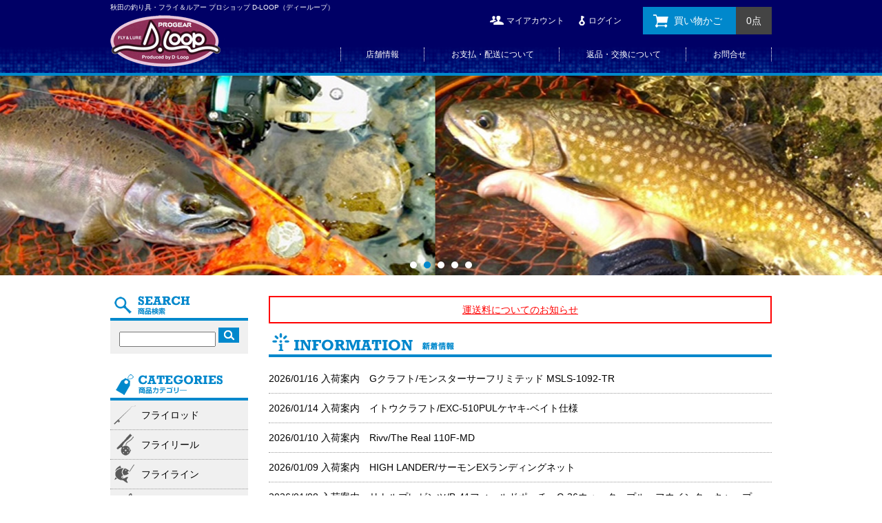

--- FILE ---
content_type: text/html; charset=EUC-JP
request_url: https://d-loop.net/
body_size: 8282
content:
<!DOCTYPE html PUBLIC "-//W3C//DTD XHTML 1.0 Transitional//EN" "http://www.w3.org/TR/xhtml1/DTD/xhtml1-transitional.dtd">
<html xmlns:og="http://ogp.me/ns#" xmlns:fb="http://www.facebook.com/2008/fbml" xmlns:mixi="http://mixi-platform.com/ns#" xmlns="http://www.w3.org/1999/xhtml" xml:lang="ja" lang="ja" dir="ltr">
<head>
<meta http-equiv="content-type" content="text/html; charset=euc-jp" />
<meta http-equiv="X-UA-Compatible" content="IE=edge,chrome=1" />
<title>フライ＆ルアー プロギア D-LOOP（ディーループ）</title>
<meta name="Keywords" content="d-loop" />
<meta name="Description" content="" />
<meta name="Author" content="" />
<meta name="Copyright" content="GMOペパボ" />
<meta http-equiv="content-style-type" content="text/css" />
<meta http-equiv="content-script-type" content="text/javascript" />
<link rel="stylesheet" href="https://img02.shop-pro.jp/PA01317/046/css/6/index.css?cmsp_timestamp=20190501084450" type="text/css" />
<link rel="stylesheet" href="https://img02.shop-pro.jp/PA01317/046/css/6/top.css?cmsp_timestamp=20190501084450" type="text/css" />

<link rel="alternate" type="application/rss+xml" title="rss" href="https://d-loop.net/?mode=rss" />
<link rel="alternate" media="handheld" type="text/html" href="https://d-loop.net/" />
<script type="text/javascript" src="//ajax.googleapis.com/ajax/libs/jquery/1.7.2/jquery.min.js" ></script>
<meta property="og:title" content="フライ＆ルアー プロギア D-LOOP（ディーループ）" />
<meta property="og:description" content="" />
<meta property="og:url" content="https://d-loop.net" />
<meta property="og:site_name" content="フライ＆ルアー プロギア D-LOOP（ディーループ）" />
<script>
  var Colorme = {"page":"top","shop":{"account_id":"PA01317046","title":"\u30d5\u30e9\u30a4\uff06\u30eb\u30a2\u30fc \u30d7\u30ed\u30ae\u30a2 D-LOOP\uff08\u30c7\u30a3\u30fc\u30eb\u30fc\u30d7\uff09"},"basket":{"total_price":0,"items":[]},"customer":{"id":null}};

  (function() {
    function insertScriptTags() {
      var scriptTagDetails = [];
      var entry = document.getElementsByTagName('script')[0];

      scriptTagDetails.forEach(function(tagDetail) {
        var script = document.createElement('script');

        script.type = 'text/javascript';
        script.src = tagDetail.src;
        script.async = true;

        if( tagDetail.integrity ) {
          script.integrity = tagDetail.integrity;
          script.setAttribute('crossorigin', 'anonymous');
        }

        entry.parentNode.insertBefore(script, entry);
      })
    }

    window.addEventListener('load', insertScriptTags, false);
  })();
</script>
<script async src="https://zen.one/analytics.js"></script>
</head>
<body>
<meta name="colorme-acc-payload" content="?st=1&pt=10001&ut=0&at=PA01317046&v=20260116204449&re=&cn=f0dac30f1ef66b81ea138c125c09a94d" width="1" height="1" alt="" /><script>!function(){"use strict";Array.prototype.slice.call(document.getElementsByTagName("script")).filter((function(t){return t.src&&t.src.match(new RegExp("dist/acc-track.js$"))})).forEach((function(t){return document.body.removeChild(t)})),function t(c){var r=arguments.length>1&&void 0!==arguments[1]?arguments[1]:0;if(!(r>=c.length)){var e=document.createElement("script");e.onerror=function(){return t(c,r+1)},e.src="https://"+c[r]+"/dist/acc-track.js?rev=3",document.body.appendChild(e)}}(["acclog001.shop-pro.jp","acclog002.shop-pro.jp"])}();</script><div id="header">
  	<h1 id="header_logo"><span>秋田の釣り具・フライ＆ルアー プロショップ D-LOOP（ディーループ）</span><a href="./"><img src="https://file001.shop-pro.jp/PA01317/046/images/logo.png" alt="フライ＆ルアー プロショップ　ディーループ　D-LOOP" /></a></h1>

	 
		<ul id="members_nav">
				<li class="myaccount"><a href="https://d-loop.net/?mode=myaccount">マイアカウント</a></li>
		<li class="login"><a href="https://d-loop.net/?mode=login&shop_back_url=https%3A%2F%2Fd-loop.net%2F">ログイン</a></li>
			</ul>
	 
	
	
	<p id="btn_viewcart"><a href="https://d-loop.net/cart/proxy/basket?shop_id=PA01317046&shop_domain=d-loop.net"><span class="cart">買い物かご</span><span class="item_count">0点</span></a></p>
	<ul id="globalnav">
		<li><a href="https://d-loop.net/?mode=f1">店舗情報</a></li>
		<li><a href="https://d-loop.net/?mode=f2#payment">お支払・配送について</a></li>
		<li><a href="https://d-loop.net/?mode=f2#returned">返品・交換について</a></li>
		<li><a href="https://d-loop.shop-pro.jp/customer/inquiries/new">お問合せ</a></li>
	</ul>
</div>
 

 
<script type="text/javascript" src="https://file001.shop-pro.jp/PA01317/046/jquery.bxslider/jquery.bxslider.js"></script> 
<script type="text/javascript">
		$(document).ready(function() {
 		 var obj = $('.slider').bxSlider({
    		auto: true,
   			 slideWidth: 960,
   			 speed: 1500,
   			 pause: 6000,
			controls: false
 			 });
			});
		</script>
<div id="cover">
	<ul class="slider">
		<li><img src="https://file001.shop-pro.jp/PA01317/046/images/home/cover_01.jpg" alt="カバー"></a></li>
		<li><img src="https://file001.shop-pro.jp/PA01317/046/images/home/cover_02.jpg" alt="カバー"></a></li>
		<li><img src="https://file001.shop-pro.jp/PA01317/046/images/home/cover_03.jpg" alt="カバー"></a></li>
		<li><img src="https://file001.shop-pro.jp/PA01317/046/images/home/cover_04.jpg" alt="カバー"></a></li>
		<li><img src="https://file001.shop-pro.jp/PA01317/046/images/home/cover_05.jpg" alt="カバー"></a></li>
	</ul>
</div>
 

<div id="pagebody" class="clearfix">

	<div id="content">	 <div style="width:100%; margin:0 0 1em 0; padding:0.5em; border:solid 2px red;">
<p style="text-align:center;"><a href="http://d-loop.net/?mode=f3" style="color:red;text-decoration:underline;">運送料についてのお知らせ</a></p>
</div>	

		
		<h2 class="home_title"><img src="https://file001.shop-pro.jp/PA01317/046/images/home/title_info.png" alt="新着情報" /></h2>
				<div class="home_content">
			<ul class="info_list">
								<li> 2026/01/16 
										入荷案内　Gクラフト/モンスターサーフリミテッド MSLS-1092-TR
					 </li>
								<li> 2026/01/14 
										入荷案内　イトウクラフト/EXC-510PULケヤキ-ベイト仕様
					 </li>
								<li> 2026/01/10 
										入荷案内　Rivv/The Real 110F-MD
					 </li>
								<li> 2026/01/09 
										入荷案内　HIGH LANDER/サーモンEXランディングネット
					 </li>
								<li> 2026/01/08 
										入荷案内　リトルプレゼンツ/B-41フィールドポーチ　C-36ウォータープルーフウインターキャップ　AC-182チェストストラップ
					 </li>
							</ul>
		</div>
		 
		 

		 
		<h2 class="home_title"><img src="https://file001.shop-pro.jp/PA01317/046/images/home/title_recommend.png" alt="おすすめ商品" /></h2>
				<div class="item_wrap clearfix"> 			<div class="item reco"> 
				
				<p><a href="?pid=190128270"><img src="https://img02.shop-pro.jp/PA01317/046/product/190128270_th.jpg?cmsp_timestamp=20260115103818" /></a></p>
				
				<h3><a href="?pid=190128270">
					D-LOOPオリジナル<br />
					<img class='new_mark_img1' src='https://img.shop-pro.jp/img/new/icons61.gif' style='border:none;display:inline;margin:0px;padding:0px;width:auto;' />エゾ鹿の角<br />
					<strong>20,000円(税抜)</strong></a></h3>
				 </div>
			 
									<div class="item reco"> 
				
				<p><a href="?pid=190130784"><img src="https://img02.shop-pro.jp/PA01317/046/product/190130784_th.jpg?cmsp_timestamp=20260115113118" /></a></p>
				
				<h3><a href="?pid=190130784">
					Gクラフト<br />
					<img class='new_mark_img1' src='https://img.shop-pro.jp/img/new/icons9.gif' style='border:none;display:inline;margin:0px;padding:0px;width:auto;' />モンスターサーフリミテッド MSLS-1092-TR<br />
					<strong>96,300円(税抜)</strong></a></h3>
				 </div>
			 
									<div class="item reco"> 
				
				<p><a href="?pid=190147257"><img src="https://img02.shop-pro.jp/PA01317/046/product/190147257_th.jpg?cmsp_timestamp=20260116142008" /></a></p>
				
				<h3><a href="?pid=190147257">
					カハラジャパン<br />
					<img class='new_mark_img1' src='https://img.shop-pro.jp/img/new/icons30.gif' style='border:none;display:inline;margin:0px;padding:0px;width:auto;' />USB充電式 プラズマアークライター ライト付き<br />
					<strong>3,325円(税抜)</strong></a></h3>
				 </div>
			 
									<div class="item reco"> 
				
				<p><a href="?pid=136580252"><img src="https://img02.shop-pro.jp/PA01317/046/product/136580252_th.jpg?cmsp_timestamp=20260107104212" /></a></p>
				
				<h3><a href="?pid=136580252">
					イトウクラフト<br />
					<img class='new_mark_img1' src='https://img.shop-pro.jp/img/new/icons59.gif' style='border:none;display:inline;margin:0px;padding:0px;width:auto;' />CALIBER85<br />
					<strong>1,940円(税抜)</strong></a></h3>
				 </div>
			 
									<div class="item reco"> 
				
				<p><a href="?pid=148761935"><img src="https://img02.shop-pro.jp/PA01317/046/product/148761935_th.jpg?cmsp_timestamp=20251013111432" /></a></p>
				
				<h3><a href="?pid=148761935">
					High Lander<br />
					<img class='new_mark_img1' src='https://img.shop-pro.jp/img/new/icons55.gif' style='border:none;display:inline;margin:0px;padding:0px;width:auto;' />サーモンEX/メイプル<br />
					<strong>35,000円(税抜)</strong></a></h3>
				 </div>
			 
									<div class="item reco"> 
				
				<p><a href="?pid=158177838"><img src="https://img02.shop-pro.jp/PA01317/046/product/158177838_th.jpg?cmsp_timestamp=20251227122225" /></a></p>
				
				<h3><a href="?pid=158177838">
					SOULS<br />
					<img class='new_mark_img1' src='https://img.shop-pro.jp/img/new/icons5.gif' style='border:none;display:inline;margin:0px;padding:0px;width:auto;' />ナムサン11<br />
					<strong>1,900円(税抜)</strong></a></h3>
				 </div>
			 
									<div class="item reco"> 
				
				<p><a href="?pid=166853166"><img src="https://img02.shop-pro.jp/PA01317/046/product/166853166_th.jpg?cmsp_timestamp=20260108182925" /></a></p>
				
				<h3><a href="?pid=166853166">
					High Lander<br />
					<img class='new_mark_img1' src='https://img.shop-pro.jp/img/new/icons5.gif' style='border:none;display:inline;margin:0px;padding:0px;width:auto;' />サーモンEX/ケヤキ<br />
					<strong>35,000円(税抜)</strong></a></h3>
				 </div>
			 
									<div class="item reco"> 
				
				<p><a href="?pid=166853217"><img src="https://img02.shop-pro.jp/PA01317/046/product/166853217_th.jpg?cmsp_timestamp=20251013101651" /></a></p>
				
				<h3><a href="?pid=166853217">
					High Lander<br />
					<img class='new_mark_img1' src='https://img.shop-pro.jp/img/new/icons55.gif' style='border:none;display:inline;margin:0px;padding:0px;width:auto;' />サーモンEX/ニレコブ<br />
					<strong>35,000円(税抜)</strong></a></h3>
				 </div>
			 
									<div class="item reco"> 
				
				<p><a href="?pid=166853388"><img src="https://img02.shop-pro.jp/PA01317/046/product/166853388_th.jpg?cmsp_timestamp=20260108182750" /></a></p>
				
				<h3><a href="?pid=166853388">
					High Lander<br />
					<img class='new_mark_img1' src='https://img.shop-pro.jp/img/new/icons5.gif' style='border:none;display:inline;margin:0px;padding:0px;width:auto;' />サーモンEX/橡(トチ)<br />
					<strong>35,000円(税抜)</strong></a></h3>
				 </div>
			 
									<div class="item reco"> 
				
				<p><a href="?pid=175567851"><img src="https://img02.shop-pro.jp/PA01317/046/product/175567851_th.jpg?cmsp_timestamp=20230701191230" /></a></p>
				
				<h3><a href="?pid=175567851">
					ティムコ<br />
					<img class='new_mark_img1' src='https://img.shop-pro.jp/img/new/icons41.gif' style='border:none;display:inline;margin:0px;padding:0px;width:auto;' />フェンウィック GFS38CUL-4J<br />
					<strong>28,800円(税抜)</strong></a></h3>
				 </div>
			 
									<div class="item reco"> 
				
				<p><a href="?pid=183913013"><img src="https://img02.shop-pro.jp/PA01317/046/product/183913013_th.jpg?cmsp_timestamp=20251227121934" /></a></p>
				
				<h3><a href="?pid=183913013">
					SOULS<br />
					<img class='new_mark_img1' src='https://img.shop-pro.jp/img/new/icons5.gif' style='border:none;display:inline;margin:0px;padding:0px;width:auto;' />ブルースライド IM-110<br />
					<strong>1,900円(税抜)</strong></a></h3>
				 </div>
			 
									<div class="item reco"> 
				
				<p><a href="?pid=183927769"><img src="https://img02.shop-pro.jp/PA01317/046/product/183927769_th.jpg?cmsp_timestamp=20251227122113" /></a></p>
				
				<h3><a href="?pid=183927769">
					SOULS<br />
					<img class='new_mark_img1' src='https://img.shop-pro.jp/img/new/icons5.gif' style='border:none;display:inline;margin:0px;padding:0px;width:auto;' />ナムサン17<br />
					<strong>1,900円(税抜)</strong></a></h3>
				 </div>
			 
									<div class="item reco"> 
				
				<p><a href="?pid=183927984"><img src="https://img02.shop-pro.jp/PA01317/046/product/183927984_th.jpg?cmsp_timestamp=20241206163208" /></a></p>
				
				<h3><a href="?pid=183927984">
					SOULS<br />
					<img class='new_mark_img1' src='https://img.shop-pro.jp/img/new/icons5.gif' style='border:none;display:inline;margin:0px;padding:0px;width:auto;' />ナムサンT-3 限定カラー<br />
					<strong>1,995円(税抜)</strong></a></h3>
				 </div>
			 
									<div class="item reco"> 
				
				<p><a href="?pid=188650506"><img src="https://img02.shop-pro.jp/PA01317/046/product/188650506_th.jpg?cmsp_timestamp=20250926144446" /></a></p>
				
				<h3><a href="?pid=188650506">
					シーフロアコントロール<br />
					<img class='new_mark_img1' src='https://img.shop-pro.jp/img/new/icons9.gif' style='border:none;display:inline;margin:0px;padding:0px;width:auto;' />レイピア RP511-5force<br />
					<strong>56,800円(税抜)</strong></a></h3>
				 </div>
			 
									<div class="item reco"> 
				
				<p><a href="?pid=189444530"><img src="https://img02.shop-pro.jp/PA01317/046/product/189444530_th.jpg?cmsp_timestamp=20251120135235" /></a></p>
				
				<h3><a href="?pid=189444530">
					patagonia<br />
					<img class='new_mark_img1' src='https://img.shop-pro.jp/img/new/icons5.gif' style='border:none;display:inline;margin:0px;padding:0px;width:auto;' />メンズ インサレーテッドストームシフトパンツ <br />
					<strong>58,000円(税抜)</strong></a></h3>
				 </div>
			 
									<div class="item reco"> 
				
				<p><a href="?pid=189697354"><img src="https://img02.shop-pro.jp/PA01317/046/product/189697354_th.jpg?cmsp_timestamp=20251207132853" /></a></p>
				
				<h3><a href="?pid=189697354">
					明邦<br />
					<img class='new_mark_img1' src='https://img.shop-pro.jp/img/new/icons29.gif' style='border:none;display:inline;margin:0px;padding:0px;width:auto;' />VS-7090N 限定カラー(バイオレット)<br />
					<strong>4,930円(税抜)</strong></a></h3>
				 </div>
			 
									<div class="item reco"> 
				
				<p><a href="?pid=189722169"><img src="https://img02.shop-pro.jp/PA01317/046/product/189722169_th.jpg?cmsp_timestamp=20251208175044" /></a></p>
				
				<h3><a href="?pid=189722169">
					明邦<br />
					BM-7000 限定カラー(グリーン)<br />
					<strong>5,440円(税抜)</strong></a></h3>
				 </div>
			 
									<div class="item reco"> 
				
				<p><a href="?pid=189851541"><img src="https://img02.shop-pro.jp/PA01317/046/product/189851541_th.jpg?cmsp_timestamp=20251218141404" /></a></p>
				
				<h3><a href="?pid=189851541">
					SIMMS<br />
					<img class='new_mark_img1' src='https://img.shop-pro.jp/img/new/icons5.gif' style='border:none;display:inline;margin:0px;padding:0px;width:auto;' />シングルホールパックキャップ/LAKELAND TAHITAIN PEARL<br />
					<strong>6,200円(税抜)</strong></a></h3>
				 </div>
			 
									<div class="item reco"> 
				
				<p><a href="?pid=188195466"><img src="https://img02.shop-pro.jp/PA01317/046/product/188195466_th.jpg?cmsp_timestamp=20250829141420" /></a></p>
				
				<h3><a href="?pid=188195466">
					pataginia<br />
					<img class='new_mark_img1' src='https://img.shop-pro.jp/img/new/icons5.gif' style='border:none;display:inline;margin:0px;padding:0px;width:auto;' />ステルススウィッチパック 3L<br />
					<strong>8,000円(税抜)</strong></a></h3>
				 </div>
			 
									<div class="item reco"> 
				
				<p><a href="?pid=188442760"><img src="https://img02.shop-pro.jp/PA01317/046/product/188442760_th.jpg?cmsp_timestamp=20250911123130" /></a></p>
				
				<h3><a href="?pid=188442760">
					Gクラフト<br />
					<img class='new_mark_img1' src='https://img.shop-pro.jp/img/new/icons29.gif' style='border:none;display:inline;margin:0px;padding:0px;width:auto;' />MWS-902-TR  Wading ZENGAKE Special<br />
					<strong>56,700円(税抜)</strong></a></h3>
				 </div>
			 
									<div class="item reco"> 
				
				<p><a href="?pid=188732947"><img src="https://img02.shop-pro.jp/PA01317/046/product/188732947_th.jpg?cmsp_timestamp=20251003143006" /></a></p>
				
				<h3><a href="?pid=188732947">
					pataginia<br />
					<img class='new_mark_img1' src='https://img.shop-pro.jp/img/new/icons13.gif' style='border:none;display:inline;margin:0px;padding:0px;width:auto;' />メンズ クラシックレトロXジャケット<br />
					<strong>34,000円(税抜)</strong></a></h3>
				 </div>
			 
									<div class="item reco"> 
				
				<p><a href="?pid=187890821"><img src="https://img02.shop-pro.jp/PA01317/046/product/187890821_th.jpg?cmsp_timestamp=20250806142029" /></a></p>
				
				<h3><a href="?pid=187890821">
					シーフロアコントロール<br />
					<img class='new_mark_img1' src='https://img.shop-pro.jp/img/new/icons29.gif' style='border:none;display:inline;margin:0px;padding:0px;width:auto;' />JEREX 1force<br />
					<strong>63,900円(税抜)</strong></a></h3>
				 </div>
			 
									<div class="item reco"> 
				
				<p><a href="?pid=175535609"><img src="https://img02.shop-pro.jp/PA01317/046/product/175535609_th.jpg?cmsp_timestamp=20230629172418" /></a></p>
				
				<h3><a href="?pid=175535609">
					VARIVAS<br />
					<img class='new_mark_img1' src='https://img.shop-pro.jp/img/new/icons41.gif' style='border:none;display:inline;margin:0px;padding:0px;width:auto;' />(SALE商品) グラファイトワークス エリアドライブトーナメントスペック ARD-62T-DTS<br />
					<strong>37,425円(税抜)</strong></a></h3>
				 </div>
			 
									<div class="item reco"> 
				
				<p><a href="?pid=188173523"><img src="https://img02.shop-pro.jp/PA01317/046/product/188173523_th.jpg?cmsp_timestamp=20250828151915" /></a></p>
				
				<h3><a href="?pid=188173523">
					pataginia<br />
					<img class='new_mark_img1' src='https://img.shop-pro.jp/img/new/icons33.gif' style='border:none;display:inline;margin:0px;padding:0px;width:auto;' />メンズ ロングスリーブキャプリーンクールメリノブレンドグラフィックシャツ <br />
					<strong>11,500円(税抜)</strong></a></h3>
				 </div>
			 
									<div class="item reco"> 
				
				<p><a href="?pid=184799130"><img src="https://img02.shop-pro.jp/PA01317/046/product/184799130_th.jpg?cmsp_timestamp=20250207133118" /></a></p>
				
				<h3><a href="?pid=184799130">
					ティムコ<br />
					<img class='new_mark_img1' src='https://img.shop-pro.jp/img/new/icons14.gif' style='border:none;display:inline;margin:0px;padding:0px;width:auto;' />FS49SUL-4J "Watershed" Yellow<br />
					<strong>33,120円(税抜)</strong></a></h3>
				 </div>
			 
									<div class="item reco"> 
				
				<p><a href="?pid=184494065"><img src="https://img02.shop-pro.jp/PA01317/046/product/184494065_th.jpg?cmsp_timestamp=20250119122818" /></a></p>
				
				<h3><a href="?pid=184494065">
					Y-craft<br />
					<img class='new_mark_img1' src='https://img.shop-pro.jp/img/new/icons10.gif' style='border:none;display:inline;margin:0px;padding:0px;width:auto;' />フックシャープナー②<br />
					<strong>5,000円(税抜)</strong></a></h3>
				 </div>
			 
									<div class="item reco"> 
				
				<p><a href="?pid=181840335"><img src="https://img02.shop-pro.jp/PA01317/046/product/181840335_th.jpg?cmsp_timestamp=20240721095140" /></a></p>
				
				<h3><a href="?pid=181840335">
					Y-Craft<br />
					<img class='new_mark_img1' src='https://img.shop-pro.jp/img/new/icons15.gif' style='border:none;display:inline;margin:0px;padding:0px;width:auto;' />クニペックス200改(カリン)<br />
					<strong>36,000円(税抜)</strong></a></h3>
				 </div>
			 
									<div class="item reco"> 
				
				<p><a href="?pid=149360339"><img src="https://img02.shop-pro.jp/PA01317/046/product/149360339_th.jpg?cmsp_timestamp=20250407144039" /></a></p>
				
				<h3><a href="?pid=149360339">
					D-LOOPオリジナル<br />
					<img class='new_mark_img1' src='https://img.shop-pro.jp/img/new/icons9.gif' style='border:none;display:inline;margin:0px;padding:0px;width:auto;' />D-LOOPワッペン<br />
					<strong>1,000円(税抜)</strong></a></h3>
				 </div>
			 
									<div class="item reco"> 
				
				<p><a href="?pid=179658797"><img src="https://img02.shop-pro.jp/PA01317/046/product/179658797_th.jpg?cmsp_timestamp=20240225094406" /></a></p>
				
				<h3><a href="?pid=179658797">
					スタジオオーシャンマーク<br />
					<img class='new_mark_img1' src='https://img.shop-pro.jp/img/new/icons5.gif' style='border:none;display:inline;margin:0px;padding:0px;width:auto;' />NO LIMITS 20SW23000BM-PiDS<br />
					<strong>33,000円(税抜)</strong></a></h3>
				 </div>
			 
						 </div>
		 
		 

		 
		<h2 class="home_title"><img src="https://file001.shop-pro.jp/PA01317/046/images/home/title_ranking.png" alt="ランキング" /></h2>
				<div class="item_wrap clearfix"> 			<div class="item ranking"> 
				
				<p><a href="?pid=179394817"><img src="https://img02.shop-pro.jp/PA01317/046/product/179394817_th.jpg?cmsp_timestamp=20260109103850" /></a></p>
				
				<h3><a href="?pid=179394817">
					Rivv<br />
					<img class='new_mark_img1' src='https://img.shop-pro.jp/img/new/icons10.gif' style='border:none;display:inline;margin:0px;padding:0px;width:auto;' />2026New！ The Real 110F-MD<br />
					<strong>2,000円(税抜)</strong></a></h3>
				 </div>
			 
									<div class="item ranking"> 
				
				<p><a href="?pid=190029860"><img src="https://img02.shop-pro.jp/PA01317/046/product/190029860_th.jpg?cmsp_timestamp=20260107160523" /></a></p>
				
				<h3><a href="?pid=190029860">
					リトルプレゼンツ<br />
					<img class='new_mark_img1' src='https://img.shop-pro.jp/img/new/icons5.gif' style='border:none;display:inline;margin:0px;padding:0px;width:auto;' />B-41 フィールドポーチ<br />
					<strong>3,588円(税抜)</strong></a></h3>
				 </div>
			 
									<div class="item ranking"> 
				
				<p><a href="?pid=190029896"><img src="https://img02.shop-pro.jp/PA01317/046/product/190029896_th.jpg?cmsp_timestamp=20260107160915" /></a></p>
				
				<h3><a href="?pid=190029896">
					<br />
					<img class='new_mark_img1' src='https://img.shop-pro.jp/img/new/icons5.gif' style='border:none;display:inline;margin:0px;padding:0px;width:auto;' />C-36 WPウィンターキャップ<br />
					<strong>3,588円(税抜)</strong></a></h3>
				 </div>
			 
									<div class="item ranking"> 
				
				<p><a href="?pid=190035913"><img src="https://img02.shop-pro.jp/PA01317/046/product/190035913_th.jpg?cmsp_timestamp=20260108095237" /></a></p>
				
				<h3><a href="?pid=190035913">
					リトルプレゼンツ<br />
					<img class='new_mark_img1' src='https://img.shop-pro.jp/img/new/icons5.gif' style='border:none;display:inline;margin:0px;padding:0px;width:auto;' />AC-182 チェストストラップ<br />
					<strong>920円(税抜)</strong></a></h3>
				 </div>
			 
									<div class="item ranking"> 
				
				<p><a href="?pid=190106245"><img src="https://img02.shop-pro.jp/PA01317/046/product/190106245_th.jpg?cmsp_timestamp=20260114142855" /></a></p>
				
				<h3><a href="?pid=190106245">
					イトウクラフト<br />
					<img class='new_mark_img1' src='https://img.shop-pro.jp/img/new/icons13.gif' style='border:none;display:inline;margin:0px;padding:0px;width:auto;' />エキスパートカスタム EXC-510PUL(ケヤキ)/ベイト仕様<br />
					<strong>68,700円(税抜)</strong></a></h3>
								<p class="soldout">SOLD OUT</p>
				 </div>
			 
									<div class="item ranking"> 
				
				<p><a href="?pid=167837559"><img src="https://img02.shop-pro.jp/PA01317/046/product/167837559_th.jpg?cmsp_timestamp=20220421141456" /></a></p>
				
				<h3><a href="?pid=167837559">
					SIMMS<br />
					【SALE商品】フライウエイトアクセスブーツ<br />
					<strong>30,750円(税抜)</strong></a></h3>
				 </div>
			 
									<div class="item ranking"> 
				
				<p><a href="?pid=105776697"><img src="https://img02.shop-pro.jp/PA01317/046/product/105776697_th.jpg?cmsp_timestamp=20160806133235" /></a></p>
				
				<h3><a href="?pid=105776697">
					アウトバック<br />
					<img class='new_mark_img1' src='https://img.shop-pro.jp/img/new/icons55.gif' style='border:none;display:inline;margin:0px;padding:0px;width:auto;' />カウンターアソールト・ストロンガー（CA290）<br />
					<strong>22,000円(税抜)</strong></a></h3>
								<p class="soldout">SOLD OUT</p>
				 </div>
			 
									<div class="item ranking"> 
				
				<p><a href="?pid=105776584"><img src="https://img02.shop-pro.jp/PA01317/046/product/105776584_th.jpg?cmsp_timestamp=20180814144123" /></a></p>
				
				<h3><a href="?pid=105776584">
					アウトバック<br />
					<img class='new_mark_img1' src='https://img.shop-pro.jp/img/new/icons59.gif' style='border:none;display:inline;margin:0px;padding:0px;width:auto;' />カウンターアソールト（CA230）<br />
					<strong>17,600円(税抜)</strong></a></h3>
								<p class="soldout">SOLD OUT</p>
				 </div>
			 
									<div class="item ranking"> 
				
				<p><a href="?pid=186690987"><img src="https://img02.shop-pro.jp/PA01317/046/product/186690987_th.jpg?cmsp_timestamp=20250522152118" /></a></p>
				
				<h3><a href="?pid=186690987">
					ティムコ<br />
					<img class='new_mark_img1' src='https://img.shop-pro.jp/img/new/icons59.gif' style='border:none;display:inline;margin:0px;padding:0px;width:auto;' />熊スプレー 熊一目散<br />
					<strong>9,000円(税抜)</strong></a></h3>
				 </div>
			 
									<div class="item ranking"> 
				
				<p><a href="?pid=149372771"><img src="https://img02.shop-pro.jp/PA01317/046/product/149372771_th.jpg?cmsp_timestamp=20200315124602" /></a></p>
				
				<h3><a href="?pid=149372771">
					High Lander<br />
					<img class='new_mark_img1' src='https://img.shop-pro.jp/img/new/icons55.gif' style='border:none;display:inline;margin:0px;padding:0px;width:auto;' />インスタネット用ウッドグリップ<br />
					<strong>7,800円(税抜)</strong></a></h3>
				 </div>
			 
						 </div>
		 
		 

<script type="application/javascript">
$(window).load(function(){
    $('.reco').tile(4);
});
$(window).load(function(){
    $('.ranking').tile(4);
});
</script> </div>
	
	
	<div id="leftbar"> 

		
		
		<div id="search" class="sidebox">
			<h2><img src="https://file001.shop-pro.jp/PA01317/046/images/title_search.png" alt="商品検索" /></h2>
			<form action="https://d-loop.net/" method="GET" id="search">
				<input type="hidden" name="mode" value="srh" /><input type="hidden" name="sort" value="n" />
				<input type="text" name="keyword" style="width:140px;height:22px;">
				<input type="submit" value="" id="btn_search" />
			</form>
		</div>
		 
		
		
		<div class="sidebox">
			<h2><img src="https://file001.shop-pro.jp/PA01317/046/images/title_category.png" alt="商品カテゴリー" /></h2>
			<ul id="category_nav">
				<li id="fly_rod"><a href="/?mode=cate&csid=0&cbid=1932473&sort=n">フライロッド</a></li>
				<li id="fly_reels"><a href="/?mode=cate&csid=0&cbid=1932474&sort=n">フライリール</a></li>
				<li id="fly_line"><a href="/?mode=cate&csid=0&cbid=1932475&sort=n">フライライン</a></li>
				<li id="fly_material"><a href="/?mode=cate&csid=0&cbid=1932476&sort=n">フライマテリアル</a></li>
				<li id="lure_rod"><a href="/?mode=cate&csid=0&cbid=1932477&sort=n">ルアーロッド</a></li>
				<li id="bait_reel"><a href="/?mode=cate&csid=0&cbid=1932478&sort=n">ベイトリール</a></li>
				<li id="spinning_reel"><a href="/?mode=cate&csid=0&cbid=1932479&sort=n">スピニングリール</a></li>
				<li id="lure"><a href="/?mode=cate&csid=0&cbid=1932480&sort=n">ルアー・プラグ</a></li>
				<li id="wear"><a href="/?mode=cate&csid=0&cbid=1932481&sort=n">ウエア</a></li>
				<li id="glass"><a href="/?mode=cate&csid=0&cbid=1932482&sort=n">偏光グラス</a></li>
				<li id="net"><a href="/?mode=cate&csid=0&cbid=1932483&sort=n">ランディングネット</a></li>
				<li id="accessories"><a href="/?mode=cate&csid=0&cbid=1932484&sort=n">アクセサリー</a></li>
				<li id="books"><a href="/?mode=cate&csid=0&cbid=1932485&sort=n">書籍・DVD</a></li>
				<li id="rod_case"><a href="/?mode=cate&csid=0&cbid=1932486&sort=n">ロッドケース</a></li>
				<li id="others"><a href="/?mode=cate&csid=0&cbid=1932487&sort=n">その他</a></li>
			</ul>
		</div>
		

<div style="width:100%; margin:0 0 1em 0; padding:0.5em; border:solid 2px red;">
<p style="text-align:center;"><span style="text-decoration:underline"><a href="http://d-loop.net/?mode=f3" style="color:red;text-decoration:underline;">運送料について</a></span></p>
</div>	
		
		<ul class="banners">
			<li><a href="https://www.facebook.com/pages/%EF%BC%A6%EF%BC%AC%EF%BC%B9%EF%BC%AC%EF%BC%B5%EF%BC%B2%EF%BC%A5-%EF%BC%A4%EF%BC%AC%EF%BC%AF%EF%BC%AF%EF%BC%B0/462744740491562?fref=ts" target="_blank"><img src="https://file001.shop-pro.jp/PA01317/046/images/banner_fb.png" alt="D-LOOP
FACEBOOK" /></a></li>
			<li><a href="http://dloop.exblog.jp/" target="brank"><img src="https://file001.shop-pro.jp/PA01317/046/images/banner_blog.png" alt="D-LOOP 店長日記" /></a></li>
		</ul>
	</div>
	 
	
</div>


<div id="payment_info" class="clearfix">
	<div class="payment_box">
		<h2><img src="https://file001.shop-pro.jp/PA01317/046/images/title_shopinfo.png" alt="店舗情報" /></h2>
		<p><img src="https://file001.shop-pro.jp/PA01317/046/images/pict_shopinfo.jpg" alt="D-LOOP" /></p>
		<h3>フライ＆ルアープロショップ<br />
			ディーループ</h3>
		<address>
		【定休日】毎週火曜<br />
		【営業時間】10:00～20：00<br />
		秋田県秋田市広面糠塚112-3<br />
		TEL.018-831-3008
		</address>
	</div>
	<div class="payment_box">
		<h2><img src="https://file001.shop-pro.jp/PA01317/046/images/title_calendar.png" alt="店舗情報" /></h2>
				<div class="side_section side_section_cal">
			<div class="side_cal"> <table class="tbl_calendar">
    <caption>2026年1月</caption>
    <tr>
        <th class="sun">日</th>
        <th>月</th>
        <th>火</th>
        <th>水</th>
        <th>木</th>
        <th>金</th>
        <th class="sat">土</th>
    </tr>
    <tr>
<td></td>
<td></td>
<td></td>
<td></td>
<td class="thu holiday">1</td>
<td class="fri">2</td>
<td class="sat">3</td>
</tr>
<tr>
<td class="sun">4</td>
<td class="mon">5</td>
<td class="tue">6</td>
<td class="wed">7</td>
<td class="thu">8</td>
<td class="fri">9</td>
<td class="sat">10</td>
</tr>
<tr>
<td class="sun">11</td>
<td class="mon holiday">12</td>
<td class="tue">13</td>
<td class="wed">14</td>
<td class="thu">15</td>
<td class="fri">16</td>
<td class="sat">17</td>
</tr>
<tr>
<td class="sun">18</td>
<td class="mon">19</td>
<td class="tue">20</td>
<td class="wed">21</td>
<td class="thu">22</td>
<td class="fri">23</td>
<td class="sat">24</td>
</tr>
<tr>
<td class="sun">25</td>
<td class="mon">26</td>
<td class="tue">27</td>
<td class="wed">28</td>
<td class="thu">29</td>
<td class="fri">30</td>
<td class="sat">31</td>
</tr>
</table><table class="tbl_calendar">
    <caption>2026年2月</caption>
    <tr>
        <th class="sun">日</th>
        <th>月</th>
        <th>火</th>
        <th>水</th>
        <th>木</th>
        <th>金</th>
        <th class="sat">土</th>
    </tr>
    <tr>
<td class="sun">1</td>
<td class="mon">2</td>
<td class="tue">3</td>
<td class="wed">4</td>
<td class="thu">5</td>
<td class="fri">6</td>
<td class="sat">7</td>
</tr>
<tr>
<td class="sun">8</td>
<td class="mon">9</td>
<td class="tue">10</td>
<td class="wed holiday">11</td>
<td class="thu">12</td>
<td class="fri">13</td>
<td class="sat">14</td>
</tr>
<tr>
<td class="sun">15</td>
<td class="mon">16</td>
<td class="tue">17</td>
<td class="wed">18</td>
<td class="thu">19</td>
<td class="fri">20</td>
<td class="sat">21</td>
</tr>
<tr>
<td class="sun">22</td>
<td class="mon holiday">23</td>
<td class="tue">24</td>
<td class="wed">25</td>
<td class="thu">26</td>
<td class="fri">27</td>
<td class="sat">28</td>
</tr>
</table> </div>
						<div class="side_cal_memo"> 定休日：毎週火曜（火曜日が祝日の場合は、翌日が振替定休日となります）
日曜・祝日は18時閉店となります。 </div>
			 </div>
		 </div>
	<div class="payment_box">
		<h2><img src="https://file001.shop-pro.jp/PA01317/046/images/title_payment.png" alt="お支払いについて" /></h2>
		<h3>【銀行振込】</h3>
		<ul>
			<li>ご入金確認後、発送いたします。（当店の入金確認は平日午前1回となります。）</li>
			<li>ご注文日から5日以内にお振込をお願いいたします。</li>
			<li>振込口座は、当店からお送りするメールに記載しております。</li>
			<li>振込手数料はお客様でご負担ください。</li>
		</ul>
		<h3>【代金引換】</h3>
		<ul>
			<li>商品受け取り時に配送業者にお支払いください。</li>
			<li>代引き手数料はお客様でご負担ください。</li>
			<li>クレジットカード決済、デビットカード決済も可能です。</li>
			<li>佐川急便 e-コレクトサービスについては<a href="http://www.e-collect.jp/" target="_blank">こちら</a>をご覧ください。</li>
			<li>ヤマト運輸 宅急便コレクトについては<a href="https://www.yamatofinancial.jp/service/co_card.html" target="_blank">こちら</a>をご覧ください。</li>
		</ul>
	</div>
	<div class="payment_box">
		<h2><img src="https://file001.shop-pro.jp/PA01317/046/images/title_delivery.png" alt="配送・送料について" /></h2>
		<ul>
			<li>佐川急便でお届けします。</li>
			<li>送料は、東北648円、関東972円、北海道・関西・九州1,296円、沖縄県2,500円（離島のお客様は後日ご連絡いたします）但し商品によっては別発送となる場合があります。</li>
			<li>商品代金の合計が15,000円以上（税込）の場合は、送料が無料となります。<br>
			<span class="notes">※ロッドの配送料は一律￥1,500（税抜）頂戴させていただきます。</span></li>
			<li>お届けは日本国内に限らせていただきます。</li>
			<li>個口が複数になるときの送料は、 個口数×送料になりますが、その場合事前に送料をお知らせし、ご了解いただいた上で発送いたします。</li>
			<li>交通事情により、お届け時間帯のご希望に添えない場合があります。ご理解いただきますようお願いします。</li>
		</ul>
	</div>
</div>


<div id="footer">
	<div id="footer_container">
		<h2 id="logo"><img src="https://file001.shop-pro.jp/PA01317/046/images/logo.png" alt="フライ＆ルアー プロショップ　ディーループ　D-LOOP" /></h2>
		<ul>
			<li><a href="https://d-loop.net/?mode=f1">店舗情報</a></li>
			<li><a href="https://d-loop.net/?mode=f2#payment">お支払・配送について</a></li>
			<li><a href="https://d-loop.net/?mode=f2#returned">返品・交換について</a></li>
			<li><a href="https://d-loop.shop-pro.jp/customer/inquiries/new">お問合せ</a></li>
		</ul>
		<ul>
			<li><a href="https://d-loop.net/?mode=sk#info>">特定商取引法に基づく表記</a></li>
			<li><a href="https://d-loop.net/?mode=privacy">個人情報保護方針</a></li>
		</ul>
		<p id="credit"><img src="https://file001.shop-pro.jp/PA01317/046/images/credit.png" alt="Copyright (C) D-LOOP. All Rights Reserved." /></p>
	</div>
</div>
 

<script type="text/javascript" src="https://file001.shop-pro.jp/PA01317/046/js/common.js"></script><script type="text/javascript" src="https://d-loop.net/js/cart.js" ></script>
<script type="text/javascript" src="https://d-loop.net/js/async_cart_in.js" ></script>
<script type="text/javascript" src="https://d-loop.net/js/product_stock.js" ></script>
<script type="text/javascript" src="https://d-loop.net/js/js.cookie.js" ></script>
<script type="text/javascript" src="https://d-loop.net/js/favorite_button.js" ></script>
</body></html>

--- FILE ---
content_type: text/css
request_url: https://img02.shop-pro.jp/PA01317/046/css/6/index.css?cmsp_timestamp=20190501084450
body_size: 159
content:
@import url("https://file001.shop-pro.jp/PA01317/046/css/reset.css");
@import url("https://file001.shop-pro.jp/PA01317/046/css/font.css");
@import url("https://file001.shop-pro.jp/PA01317/046/css/common.css");
@import url("https://file001.shop-pro.jp/PA01317/046/jquery.bxslider/jquery.bxslider.css");

--- FILE ---
content_type: text/css
request_url: https://img02.shop-pro.jp/PA01317/046/css/6/top.css?cmsp_timestamp=20190501084450
body_size: 96
content:
@import url("https://file001.shop-pro.jp/PA01317/046/jquery.bxslider/jquery.bxslider.css");


.home_title {
	margin-bottom:10px;
}
.home_content {
	margin-bottom:40px;
}
.info_list li {
	padding:10px 0;
	border-bottom:dotted 1px #999;
}





--- FILE ---
content_type: text/css
request_url: https://file001.shop-pro.jp/PA01317/046/css/reset.css
body_size: 433
content:
/* ===============================================

 �����������鴻�帥�ゃ�������祉����
 
================================================== */
/* text module
-------------------------------------------------- */
* {
  margin:0;
  padding:0;
}
h1,h2,h3,h4,h5,h6,p,pre,blockquote,address {
	margin:0;
	padding:0;
}
h1,h2,h3,h4,h5,h6 {
	font-size:100%;
}
address,cite,code,dfn,em,var {
	font-style:normal;
	font-weight:normal;
}
abbr,acronym {
	border:0;
	font-variant:normal;
}
sup {
	vertical-align:text-top;
}
sub {
	vertical-align:text-bottom;
}
del,ins {
	text-decoration:none;
}
p {
	margin:0;
	padding:0;
}


/* list module
-------------------------------------------------- */
ul,ol,li,dl,dt,dd {
	margin:0;
	padding:0;
}
li {
	list-style-type:none;
}

/* image module
-------------------------------------------------- */
img {
	margin:0;
	padding:0;
	border:0;
	vertical-align:bottom;
}

/* table module
-------------------------------------------------- */
table {
	border-collapse:collapse;
	border-spacing:0;
}
th,td {
	margin:0;
	padding:0;
	vertical-align:top;
}
th {
	font-weight:normal;
	text-align:left;
}
caption {
	text-align:left;
}

/* form module
-------------------------------------------------- */
form,fieldset,legend,input,textarea {
	margin:0;
	padding:0;
}
fieldset {
	border:0;
}
input,textarea,select {
	font-family:inherit;
	font-size:inherit;
	font-weight:inherit;
}
input,textarea,select {
	*font-size:100%;
}
legend {
	color:#000;
}

/* box sizing
-------------------------------------------------- */
* {
	box-sizing:border-box;
	-webkit-box-sizing:border-box;
	-moz-box-sizing:border-box;
	-o-box-sizing:border-box;
	-ms-box-sizing:border-box;
}

--- FILE ---
content_type: text/css
request_url: https://file001.shop-pro.jp/PA01317/046/css/font.css
body_size: 399
content:
/* font style 14px
-------------------------------------------------- */
body {
	font-size:14px; /* 14px */
	font-family:'Lucida Grande', 'Hiragino Kaku Gothic ProN', '��������茹��� ProN W3', Meiryo, �＜�ゃ����, sans-serif;
	line-height:1.6;
}

/* hypertext module
-------------------------------------------------- */
a:link {
 	color:#08c;
	text-decoration:none;
}
a:visited {
	color:#08c;
	text-decoration:none;
}
a:hover {
	color:#666;
	text-decoration:none;
}
a:active {
	color:#666;
	text-decoration:none;
}


--- FILE ---
content_type: text/css
request_url: https://file001.shop-pro.jp/PA01317/046/css/common.css
body_size: 1935
content:
/* ===============================================

 �演�����������ゃ�≪����
 
================================================== */
/* layout
-------------------------------------------------- */
body {
	background:url(../images/bcg_header.png)repeat-x center top;
}
div#header {
	position:relative;
	width:960px;
	height:110px;
	margin-right:auto;
	margin-left:auto;
}
div#pagebody {
	position:relative;
	width:960px;
	margin:30px auto 50px auto;
}
div#pagebody div#leftbar {
	float:left;
	width:200px;
}
div#pagebody div#content {
	float:right;
	width:730px;
}
div#footer {
	width:100%;
	background-color:#161672;
}

/* header
-------------------------------------------------- */
/* h1 */
#header #header_logo {
}
#header #header_logo span {
	display:block;
	padding:3px 0 3px 0;
	font-size:10px;
	font-weight:normal;
	color:#fff;
}

/* members_nav */
ul#members_nav {
	position:absolute;
	top:10px;
	right:200px;
	font-size:12px;
	line-height:40px;
}
ul#members_nav li {
	display:inline;
	margin-right:1.5em;
}
ul#members_nav li,
ul#members_nav li a {
	color:#fff;
}
ul#members_nav li.myaccount {
	padding-left:24px;
	background:url(../images/bullet_myaccount.png) no-repeat left center;
}
ul#members_nav li.login {
	padding-left:14px;
	background:url(../images/bullet_login.png) no-repeat left center;
}

/* view cart */
p#btn_viewcart {
	position:absolute;
	top:10px;
	right:0;
}
p#btn_viewcart {
	line-height:40px;
}
p#btn_viewcart .cart {
	display:inline-block;
	width:135px;
	height:40px;
	padding-left:45px;
	background:#08c url(../images/bullet_cart.png) no-repeat 15px center;
	color:#fff;
}
p#btn_viewcart .item_count {
	display:inline-block;
	height:40px;
	padding:0 15px;
	background-color:#444;
	color:#fff;
}

/* globalnav */
ul#globalnav {
	position:absolute;
	top:70px;
	right:0;
	font-size:12px;
}
ul#globalnav li {
	display:inline;
	padding:3px 3em;
	border-right:dotted 1px #fff;
}
ul#globalnav li:first-child {
	border-left:dotted 1px #fff;
}
ul#globalnav li a {
	color:#fff;
}

/* leftbar
-------------------------------------------------- */
div.sidebox {
	margin-bottom:30px;
	background-color:#f0f0f0;
}

/* search */
div#search form {
	padding:10px 0;
	text-align:center;
}
input#btn_search {
	width:30px;
	height:22px;
	border:none;
	background:url(http://file001.shop-pro.jp/PA01317/046/images/btn_search.png) no-repeat left top;
}

/* category */
ul#category_nav {
	margin-bottom:20px;
}
ul#category_nav li {
	border-top:dotted 1px #999;
}
ul#category_nav li:first-child {
	border-top:none;
}
ul#category_nav li a {
	display:block;
	padding:10px 0 10px 45px;
	background-repeat:no-repeat;
	background-position:5px center;
	color:#000;
	text-decoration:none;
}
ul#category_nav li#fly_rod a {
	background-image:url(../images/bullet_fly_rod.png);
}
ul#category_nav li#fly_reels a {
	background-image:url(../images/bullet_fly_reels.png);
}
ul#category_nav li#fly_line a {
	background-image:url(../images/bullet_fly_line.png);
}
ul#category_nav li#fly_material a {
	background-image:url(../images/bullet_fly_material.png);
}
ul#category_nav li#lure_rod a {
	background-image:url(../images/bullet_lure_rod.png);
}
ul#category_nav li#bait_reel a {
	background-image:url(../images/bullet_bait_reel.png);
}
ul#category_nav li#spinning_reel a {
	background-image:url(../images/bullet_spinning_reel.png);
}
ul#category_nav li#lure a {
	background-image:url(../images/bullet_lure.png);
}
ul#category_nav li#wear a {
	background-image:url(../images/bullet_wear.png);
}
ul#category_nav li#glass a {
	background-image:url(../images/bullet_glass.png);
}
ul#category_nav li#net a {
	background-image:url(../images/bullet_net.png);
}
ul#category_nav li#accessories a {
	background-image:url(../images/bullet_accessories.png);
}
ul#category_nav li#books a {
	background-image:url(../images/bullet_books.png);
}
ul#category_nav li#rod_case a {
	background-image:url(../images/bullet_rod_case.png);
}
ul#category_nav li#others a {
	background-image:url(../images/bullet_others.png);
}

/* banners */
.banners {
	margin-bottom:20px;
}
.banners li {
	margin-bottom:10px;
}


/* payment_info
-------------------------------------------------- */
div#payment_info {
	width:960px;
	margin:0 auto 50px auto;
	padding:20px;
	background-color:#f0f0f0;
}
div.payment_box {
	float:left;
	width:215px;
	font-size:12px;
}
div.payment_box + div.payment_box {
	margin-left:20px;
}
div.payment_box h2 {
	margin-bottom:10px;
}
div.payment_box ul + h3 {
	margin-top:1em;
}
div.payment_box ul li {
	margin-left:20px;
	list-style:disc;
}
.tbl_calendar caption {
	font-weight:bold;
	text-align:center;
}
.tbl_calendar {
	width:100%;
	margin-bottom:15px;
	font-size:12px;
}
.tbl_calendar th,
.tbl_calendar td {
	padding: 2px;
	text-align: center;
 	border-bottom: 1px solid #ccc;
}


/* footer
-------------------------------------------------- */
div#footer_container {
	position:relative;
	width:960px;
	margin:0 auto;
	padding:30px 0;
}
h2#logo {
	position:absolute;
	top:20px;
	right:0;
}
div#footer ul {
	font-size:12px;
}
div#footer ul li {
	display:inline;
	margin-right:2em;
}
div#footer ul li a {
	color:#fff;
	text-decoration:none;
}
p#credit {
	margin-top:10px;
}



/* ===============================================

 �演���鴻�帥�ゃ��
 
================================================== */
/* clearfix */
.clearfix:before,
.clearfix:after {
    content:"";
    display:table;
}
.clearfix:after {
    clear:both;
}
/* clear */
.clear {
	clear:both;
}

/* headline */
.item_name {
	margin-bottom:2em;
	padding:0 0 5px 0;
	border-bottom:solid 4px #08c;
	font-size:20px;
	color:#08c;
}

/* topic_path */
ol.topic_path {
	margin-bottom:1em;
}
ol.topic_path li {
	display:inline;
	font-size:12px;
}
ol.topic_path li a:link,
ol.topic_path li a:visited {
	color:#666;
	text-decoration:none;
}
ol.topic_path li a:hover,
ol.topic_path li a:active {
	color:#000;
	text-decoration:none;
}

/* img */
.new_mark_img1 {
vertical-align:middle;
}

/* notes */
.notes {
  color:#F00;
}

/* soldout */
.soldout {
  color:#F00;
}

/* align_center */
.align_center {
	text-align:center;
}
ul.payment li {
  margin-left:20px;
  list-style-type:disc;
	color:#F00;
}

/* disc */
ul.list_disc li {
  margin-left:20px;
  list-style-type:disc;
}



/* ===============================================

 cover
 
================================================== */
#cover {
	position:relative;
	height:290px;
	overflow:hidden;
}
.bx-wrapper {
}
.bx-viewport {
  overflow: visible !important;
  width:100% !important;
}
.main-container {
  overflow: hidden;
}
.slider {
  list-style: none;
  margin: 0;
  padding: 0;
}
.slider li {
  width: 960px !important;
  margin: 0;
  padding: 0;
}



/* ===============================================

 ����筝�荀�
 
================================================== */
.item_wrap {
	margin-bottom:30px;
}
.item {
	display:block;
	float:left;
	width:182px;
	margin-bottom:20px;
	padding:10px;
	border-bottom:dotted 1px #999;
	text-align:center;
}
.item h3 {
	font-size:12px;
	font-weight:normal;
}
.item h3 a {
	color:#000;
	text-decoration:none;
}
.item img {
	max-height:120px;
}


/* ===============================================

 綺�������
 
================================================== */
div.shop_section  {
  margin-bottom:4em;
}
div.shop_section h2 {
	margin-bottom:1.5em;
}
div.shop_section p {
	margin-bottom:1em;
}
div.map {
	float:left;
	width:470px;
}
div.pict {
	float:right;
	width:240px;
}
div.pict h3 {
	margin-top:10px;
	margin-bottom:10px;
}



/* ===============================================

 �����脂�������ゃ����
 
================================================== */
div.delivery_section {
  margin-bottom:4em;
}
div.delivery_section h2 {
	margin-bottom:1.5em;
}
div.delivery_section h3 {
	margin-bottom:1em;
	font-size:15px;
}
div.delivery_section p + h3,
div.delivery_section ol + h3 {
	margin-top:2em;
}

/* delivery */
table.delivery {
	margin-top:2em;
	border:solid 1px #CCC;
}
table.delivery caption {
	font-weight:bold;
}
table.delivery tr th,
table.delivery tr td {
  padding:7px 1em;
  border:solid 1px #CCC;
  font-weight:normal;
}
table.delivery tr th {
  background-color:#F2F9FC;
  text-align:left;
}
table.delivery tr td {
  text-align:right;
}
